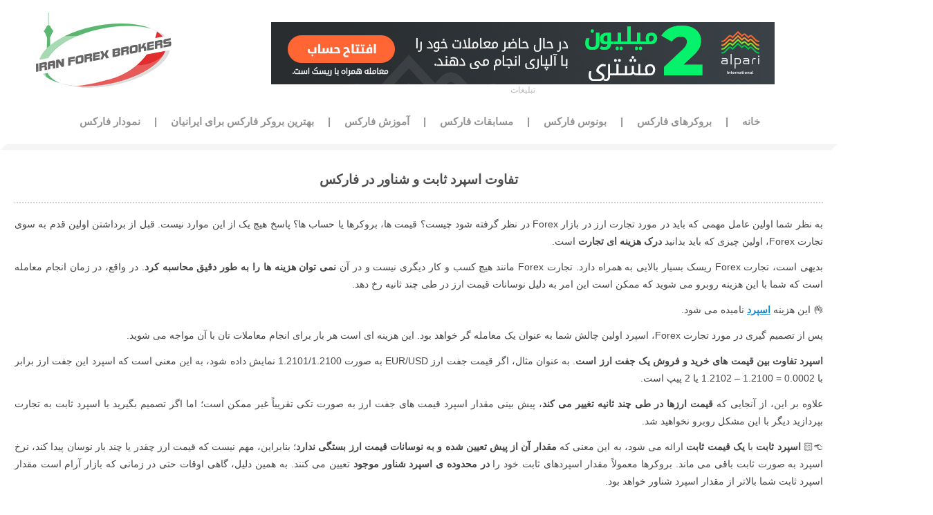

--- FILE ---
content_type: text/html
request_url: https://www.fxiran.com/%D8%AA%D9%81%D8%A7%D9%88%D8%AA-%D8%A7%D8%B3%D9%BE%D8%B1%D8%AF-%D8%AB%D8%A7%D8%A8%D8%AA-%D9%88-%D8%B4%D9%86%D8%A7%D9%88%D8%B1.html
body_size: 6759
content:
<!DOCTYPE html>
<html lang="fa">
  <head>
    <meta charset="UTF-8">
    <title>تفاوت اسپرد ثابت و شناور در فارکس</title>
    <meta name="viewport" content="width=1349">
    <meta name="keywords" content="اسپرد ثابت و شناور، تفاوت اسپرد ثابت و شناور">
    <meta name="description" content="تفاوت اسپرد ثابت و شناور در فارکس - اسپرد ثابت در برابر اسپرد شناور، کدامیک بهتر است؟">
    <meta name="author" content="IranForexBrokers">
    <link rel="stylesheet" type="text/css" href="wpscripts/wpstyles.css">
    <style type="text/css">
      .P-1 { text-align:center;line-height:17.0px;font-family:"Tahoma", sans-serif;font-style:normal;font-weight:700;color:#929292;background-color:transparent;font-variant:normal;font-size:15.0px;vertical-align:0; }
      .C-1 { font-family:"Tahoma", sans-serif;font-style:normal;font-weight:700;color:#929292;background-color:transparent;text-decoration:none;font-variant:normal;font-size:14.7px;vertical-align:0; }
      a.C-1:link, a:link .C-1, a.C-1:visited, a:visited .C-1, a.C-1:hover, a:hover .C-1, a.C-1:active, a:active .C-1 { color:#929292;text-decoration:none; }
      .C-2 { font-family:"Tahoma", sans-serif;font-style:normal;font-weight:700;color:#929292;background-color:transparent;text-decoration:none;font-variant:normal;font-size:14.7px;vertical-align:0; }
      a.C-2:link, a:link .C-2, a.C-2:visited, a:visited .C-2, a.C-2:hover, a:hover .C-2, a.C-2:active, a:active .C-2 { color:inherit;text-decoration:inherit; }
      .P-2 { text-align:center;line-height:1px;font-family:"Tahoma", sans-serif;font-style:normal;font-weight:normal;color:#b9b9b9;background-color:transparent;font-variant:normal;font-size:12.0px;vertical-align:0; }
      .C-3 { line-height:14.00px;font-family:"Tahoma", sans-serif;font-style:normal;font-weight:normal;color:#b9b9b9;background-color:transparent;text-decoration:none;font-variant:normal;font-size:12.0px;vertical-align:0; }
      .P-3 { text-align:center;line-height:23.0px;font-family:"Tahoma", sans-serif;font-style:normal;font-weight:700;color:#505050;background-color:transparent;font-variant:normal;font-size:19.0px;vertical-align:0; }
      .P-4 { text-align:justify;line-height:1px;font-family:"Tahoma", sans-serif;font-style:normal;font-weight:normal;color:#464646;background-color:transparent;font-variant:normal;font-size:14.0px;vertical-align:0; }
      .C-4 { line-height:25.50px;font-family:"Tahoma", sans-serif;font-style:normal;font-weight:normal;color:#464646;background-color:transparent;text-decoration:none;font-variant:normal;font-size:14.0px;vertical-align:0; }
      .C-5 { line-height:25.50px;font-family:"Tahoma", sans-serif;font-style:normal;font-weight:700;color:#464646;background-color:transparent;text-decoration:none;font-variant:normal;font-size:14.0px;vertical-align:0; }
      .C-6 { line-height:25.50px;font-family:"Tahoma", sans-serif;font-style:normal;font-weight:700;color:#464646;background-color:transparent;text-decoration:none;font-variant:normal;font-size:14.0px;vertical-align:0; }
      a.C-6:link, a:link .C-6 { color:#1686cc;text-decoration:underline; }
      a.C-6:visited, a:visited .C-6 { color:#1686cc; }
      a.C-6:hover, a:hover .C-6 { color:#1686cc;text-decoration:underline; }
      a.C-6:active, a:active .C-6 { color:#1686cc;text-decoration:underline; }
      .P-5 { text-align:justify;line-height:1px;font-family:"Tahoma", sans-serif;font-style:normal;font-weight:700;color:#464646;background-color:transparent;font-variant:normal;font-size:14.0px;vertical-align:0; }
      .OBJ-1 { background:url('images/patterns/b-g-1.gif') repeat scroll center top;background-size:auto;border-collapse:collapse;border:none; }
      .TC-1 { vertical-align:middle;padding:1px;border:1px solid #e1e1e1; }
      .P-6 { text-align:center;margin-left:10.0px;margin-right:8.0px;line-height:17.3px;font-family:"Tahoma", sans-serif;font-style:normal;font-weight:700;color:#505050;background-color:transparent;font-variant:normal;font-size:13.0px;vertical-align:0; }
      .C-7 { font-family:"Tahoma", sans-serif;font-style:normal;font-weight:700;color:#505050;background-color:transparent;text-decoration:none;font-variant:normal;font-size:14.7px;vertical-align:0; }
      a.C-7:link, a:link .C-7 { color:#1686cc;text-decoration:underline; }
      a.C-7:visited, a:visited .C-7 { color:#1686cc; }
      a.C-7:hover, a:hover .C-7 { color:#1686cc;text-decoration:underline; }
      a.C-7:active, a:active .C-7 { color:#1686cc;text-decoration:underline; }
      .P-7 { text-align:justify;line-height:1px;font-family:"Tahoma", sans-serif;font-style:normal;font-weight:700;color:#464646;background-color:transparent;font-variant:normal;font-size:16.0px;vertical-align:0; }
      .C-8 { line-height:28.50px;font-family:"Tahoma", sans-serif;font-style:normal;font-weight:700;color:#464646;background-color:transparent;text-decoration:none;font-variant:normal;font-size:16.0px;vertical-align:0; }
      .P-8 { text-align:justify;line-height:20.7px;font-family:"Tahoma", sans-serif;font-style:normal;font-weight:700;color:#e64d2f;background-color:transparent;font-variant:normal;font-size:11.0px;vertical-align:0; }
      .C-9 { font-family:"Tahoma", sans-serif;font-style:normal;font-weight:normal;color:#777777;background-color:transparent;text-decoration:none;font-variant:normal;font-size:10.7px;vertical-align:0; }
      .P-9 { text-align:right;line-height:18.0px;font-family:"Tahoma", sans-serif;font-style:normal;font-weight:700;color:#777777;background-color:transparent;font-variant:normal;font-size:15.0px;vertical-align:0; }
      .C-10 { font-family:"Tahoma", sans-serif;font-style:normal;font-weight:700;color:#777777;background-color:transparent;text-decoration:none;font-variant:normal;font-size:14.7px;vertical-align:0; }
      a.C-10:link, a:link .C-10, a.C-10:visited, a:visited .C-10, a.C-10:hover, a:hover .C-10, a.C-10:active, a:active .C-10 { color:#777777;text-decoration:none; }
      .C-11 { font-family:"Tahoma", sans-serif;font-style:normal;font-weight:700;color:#777777;background-color:transparent;text-decoration:none;font-variant:normal;font-size:14.7px;vertical-align:0; }
      a.C-11:link, a:link .C-11, a.C-11:visited, a:visited .C-11, a.C-11:hover, a:hover .C-11, a.C-11:active, a:active .C-11 { color:inherit;text-decoration:inherit; }
      .P-10 { line-height:14.0px;font-family:"Tahoma", sans-serif;font-style:normal;font-weight:normal;color:#777777;background-color:transparent;font-variant:normal;font-size:12.0px;vertical-align:0; }
      .P-11 { text-align:justify;line-height:20.7px;font-family:"Tahoma", sans-serif;font-style:normal;font-weight:normal;color:#777777;background-color:transparent;font-variant:normal;font-size:12.0px;vertical-align:0; }
      .P-12 { text-align:right;line-height:20.7px;font-family:"Tahoma", sans-serif;font-style:normal;font-weight:normal;color:#777777;background-color:transparent;font-variant:normal;font-size:12.0px;vertical-align:0; }
    </style>
    <script type="text/javascript" src="wpscripts/jquery.js"></script>
    <script type="text/javascript" src="wpscripts/jquery.wputils.js"></script>
    <script type="text/javascript">
      $(document).ready(function() {
      enableSmoothScroll();
      });
    </script>
    <link rel="alternate" media="only screen and (max-width: 640px)"
 href="https://m.fxiran.com/تفاوت-اسپرد-ثابت-و-شناور.html">
    <!-- Global site tag (gtag.js) - Google Ads: 781328047 -->

<script async src="https://www.googletagmanager.com/gtag/js?id=AW-781328047"></script>

<script>

window.dataLayer = window.dataLayer || [];

function gtag(){dataLayer.push(arguments);}

gtag('js', new Date());



gtag('config', 'AW-781328047');

</script>
    <style type="text/css">
# a:link, a:visited {text-decoration: none !important;}
a:hover {text-decoration: underline !important;}
</style>
    <meta name="forextime_partner" content="4901477" />
<meta name="alpari_partner" content="1222386" />
    <link rel="icon" href="favicon.ico" type="image/x-icon" sizes="16x16 32x32 48x48 64x64">
    <link rel="shortcut icon" href="favicon.ico" type="image/x-icon" sizes="16x16 32x32 48x48 64x64">
    <link rel="apple-touch-icon" href="favicon.ico" sizes="60x60 76x76 120x120 152x152">
    <script>
  (function(i,s,o,g,r,a,m){i['GoogleAnalyticsObject']=r;i[r]=i[r]||function(){
  (i[r].q=i[r].q||[]).push(arguments)},i[r].l=1*new Date();a=s.createElement(o),
  m=s.getElementsByTagName(o)[0];a.async=1;a.src=g;m.parentNode.insertBefore(a,m)
  })(window,document,'script','https://www.google-analytics.com/analytics.js','ga');

  ga('create', 'UA-54162803-6', 'auto');
  ga('send', 'pageview');

</script>
  </head>
  <body style="height:2823px;background:#ffffff;">
    <div id="divMain" style="background:transparent;margin-left:auto;margin-right:auto;position:relative;width:1349px;height:2823px;">
      <a href="https://www.fxiran.com" target="_blank">
        <img alt="بروکر و کارگزاری فارکس در ایران: سایت رسمی بروکر فارکس ایران" title="بروکر و کارگزاری فارکس در ایران: سایت رسمی بروکر فارکس ایران" src="images/iranforexbrokers-logo.png" style="position:absolute;left:121px;top:18px;width:196px;height:109px;">
      </a>
      <nav>
      <div style="position:absolute;left:45px;top:167px;width:1261px;height:20px;overflow:hidden;">
        <p class="Body P-1"><a href="index.html" class="C-1">خانه</a> &nbsp;&nbsp;&nbsp;&nbsp;| &nbsp;&nbsp;&nbsp;&nbsp;<a href="بروکرهای-فارکس.html" class="C-2">بروکرهای فارکس</a> &nbsp;&nbsp;&nbsp;&nbsp;| &nbsp;&nbsp;&nbsp;&nbsp;<a href="بونوس-فارکس.html" class="C-2">بونوس فارکس</a> &nbsp;&nbsp;&nbsp;&nbsp;| &nbsp;&nbsp;&nbsp;&nbsp;<a href="مسابقات-فارکس.html" class="C-2">مسابقات فارکس</a> &nbsp;&nbsp;&nbsp;&nbsp;| &nbsp;&nbsp;&nbsp;&nbsp;<a href="مقالات-فارکس.html" class="C-2">آموزش فارکس</a> &nbsp;&nbsp;&nbsp;&nbsp;| &nbsp;&nbsp;&nbsp;&nbsp;<a href="بهترین-بروکر-فارکس-برای-ایرانیان.html" class="C-2">بهترین بروکر فارکس برای ایرانیان</a> &nbsp;&nbsp;&nbsp;&nbsp;| &nbsp;&nbsp;&nbsp;&nbsp;<a href="نمودار-آنلاین-فارکس.html" class="C-2">نمودار فارکس</a></p>
      </div>
      </nav>
      <img alt="" src="wpimages/wp3d449006_1a.png" style="position:absolute;left:70px;top:208px;width:1210px;height:9px;">
      <a rel="nofollow" href="https://alparireg.com/?Referral=70528" target="_blank">
        <img alt="" src="images/ad-banners/alpari-728x90-fa.jpg" style="position:absolute;left:461px;top:32px;width:728px;height:90px;">
      </a>
      <div style="position:absolute;left:765px;top:123px;width:120px;height:19px;overflow:hidden;">
        <p class="Body P-2"><span class="C-3">تبلیغات</span></p>
      </div>
      <div style="position:absolute;left:20px;top:68px;width:50px;height:62px;"></div>
      <div style="position:absolute;left:0px;top:225px;width:37px;height:29px;"></div>
      <div style="position:absolute;left:90px;top:248px;width:1169px;height:28px;overflow:hidden;">
        <h1 class="Body P-3">تفاوت اسپرد ثابت و شناور در فارکس</h1>
      </div>
      <div style="position:absolute;left:90px;top:312px;width:1169px;height:499px;overflow:hidden;"><p class="Body P-4"><span class="C-4">به نظر شما اولین عامل مهمی که باید در مورد تجارت ارز در بازار Forex در نظر گرفته شود چیست؟ قیمت ها، بروکرها یا حساب ها؟ پاسخ هیچ یک از این موارد نیست. قبل از برداشتن اولین قدم به سوی تجارت Forex، اولین چیزی که باید بدانید <span class="C-5">درک هزینه ای تجارت </span>است.</span></p>
        <p class="Body P-4"><span class="C-4">بدیهی است، تجارت Forex ریسک بسیار بالایی به همراه دارد. تجارت Forex مانند هیچ کسب و کار دیگری نیست و در آن <span class="C-5">نمی توان هزینه ها را به طور دقیق محاسبه کرد</span>. در واقع، در زمان انجام معامله است که شما با این هزینه روبرو می شوید که ممکن است این امر به دلیل نوسانات قیمت ارز در طی چند ثانیه رخ دهد.</span></p>
        <p class="Body P-4"><span class="C-4">👌 این هزینه <a href="اسپرد-چیست.html" target="_blank" class="C-6">اسپرد</a> نامیده می شود.</span></p>
        <p class="Body P-4"><span class="C-4">پس از تصمیم گیری در مورد تجارت Forex، اسپرد اولین چالش شما به عنوان یک معامله گر خواهد بود. این هزینه ای است هر بار برای انجام معاملات تان با آن مواجه می شوید.</span></p>
        <p class="Body P-5"><span class="C-5">اسپرد تفاوت بین قیمت های خرید و فروش یک جفت ارز است<span class="C-4">. به عنوان مثال، اگر قیمت جفت ارز EUR/USD به صورت 1.2101/1.2100 نمایش داده شود، به این معنی است که اسپرد این جفت ارز برابر با 0.0002 = 1.2100 – 1.2102 یا 2 پیپ است.</span></span></p>
        <p class="Body P-4"><span class="C-4">علاوه بر این، از آنجایی که <span class="C-5">قیمت ارزها در طی چند ثانیه تغییر می کند</span>، پیش بینی مقدار اسپرد قیمت های جفت ارز به صورت تکی تقریباً غیر ممکن است؛ اما اگر تصمیم بگیرید با اسپرد ثابت به تجارت بپردازید دیگر با این مشکل روبرو نخواهید شد.</span></p>
        <p class="Body P-4"><span class="C-4">👈🏻 <span class="C-5">اسپرد ثابت</span> با <span class="C-5">یک قیمت ثابت</span> ارائه می شود، به این معنی که <span class="C-5">مقدار آن از پیش تعیین شده و به نوسانات قیمت ارز بستگی ندارد</span>؛ بنابراین، مهم نیست که قیمت ارز چقدر یا چند بار نوسان پیدا کند، نرخ اسپرد به صورت ثابت باقی می ماند. بروکرها معمولاً مقدار اسپردهای ثابت خود را <span class="C-5">در محدوده ی اسپرد شناور موجود </span>تعیین می کنند. به همین دلیل، گاهی اوقات حتی در زمانی که بازار آرام است مقدار اسپرد ثابت شما بالاتر از مقدار اسپرد شناور خواهد بود.</span></p>
        <p class="Body P-4"><span class="C-4">👈🏻 اسپردهایی که در مقادیر نوسان دار ارائه می شوند، به عنوان <span class="C-5">اسپرد شناور</span> شناخته می شوند. این نوع اسپرد <span class="C-5">بسته به شرایط بازار دائماً در حال تغییر است</span>. علاوه بر این، هیچ راهی برای پیش بینی میزان تغییر مقدار اسپرد شناور وجود ندارد، از آنجایی که این مقدار به قیمت هر جفت ارز بستگی دارد.</span></p></div>
      <img alt="" src="wpimages/wpbbc2edc7_1a.png" style="position:absolute;left:90px;top:292px;width:1169px;height:2px;">
      <table border="1" class="OBJ-1" style="position:absolute;left:90px;top:820px;width:1169px;height:72px;">
        <col style="width:389px;">
        <col style="width:389px;">
        <col style="width:389px;">
        <tr style="height:71px;">
          <td class="TC-1">
            <p class="Normal22 P-6"><img alt="" src="images/patterns/spot.png" style="vertical-align:middle;margin:6px;width:6px;height:6px;"><a href="بروکرهای-فارکس-اسپرد-ثابت.html" target="_blank" class="C-7">بروکر با اسپرد ثابت</a></p>
          </td>
          <td class="TC-1">
            <p class="Normal22 P-6"><img alt="" src="images/patterns/spot.png" style="vertical-align:middle;margin:6px;width:6px;height:6px;"><a href="بروکرهای-فارکس-کمترین-اسپرد.html" target="_blank" class="C-7">بروکر با کمترین اسپرد</a></p>
          </td>
          <td class="TC-1">
            <p class="Normal22 P-6"><img alt="" src="images/patterns/spot.png" style="vertical-align:middle;margin:6px;width:6px;height:6px;"><a href="بروکرهای-فارکس-اسپرد-صفر.html" target="_blank" class="C-7">بروکر با اسپرد صفر</a></p>
          </td>
        </tr>
      </table>
      <a rel="nofollow;" href="https://alpariforex.org/fa/?partner_id=1222386" target="_blank">
        <img alt="" src="images/ad-banners/alpari-970x250.jpg" style="position:absolute;left:190px;top:2326px;width:970px;height:250px;">
      </a>
      <div style="position:absolute;left:90px;top:933px;width:1169px;height:1380px;overflow:hidden;">
        <h2 class="Body P-7"><span class="C-8">اسپرد ثابت در برابر اسپرد شناور: کدامیک بهتر است؟</span></h2><p class="Body P-4"><span class="C-4">اکنون که با انواع اسپردها در تجارت Forex بیشتر آشنا شده اید، ممکن است بپرسید «کدامیک بهتر است؟»</span></p>
        <p class="Body P-4"><span class="C-4">پاسخ مشخصی برای این سؤال وجود ندارد، زیرا انتخاب اسپرد ِ درست به مهارت و شرایط تجاری شما بستگی دارد.</span></p>
        <p class="Body P-5"><span class="C-5">✅ 1. سطح مهارت</span></p>
        <p class="Body P-4"><span class="C-4">آیا شما یک معامله گر Forex جدید هستید؟ یا اینکه به اندازه کافی در بازار Forex معامله کرده اید تا نحوه ی نوسان قیمت ارزها یا عوامل اصلی مؤثر بر نوسانات قیمت ارز را بهتر درک کنید؟</span></p>
        <p class="Body P-4"><span class="C-4">تجارت Forex با اسپرد ثابت بیشتر مناسب معامله گران جدید است. اسپرد ثابت شما را قادر می سازد تا در هر زمانی که می خواهید فارغ از دفعات تغییر قیمت ارز با مقادیر ثابت معامله کنید. حتی اگر قیمت ارزها به طور غیر منتظره ای حرکت کند، دلیلی برای نگرانی وجود ندارد زیرا مقدار اسپرد ثابت تغییر نکرده یا حداقل در سطح «مطمئن تری» در مقایسه با قیمت واقعی بازار باقی خواهد ماند.</span></p>
        <p class="Body P-4"><span class="C-4">از سوی دیگر، اسپرد شناور بسته به قیمت جفت ارز تغییر می کند. این تغییر می تواند با سرعت رعدآسا و بارها از 0 تا 10 پیپ به ویژه در بازارهای بسیار ناپایدار رخ دهد. به همین دلیل است که تنها معامله گران باتجربه می توانند در زمان استفاده از اسپرد شناور اقدامات خود را پیش بینی کنند.</span></p>
        <p class="Body P-5"><span class="C-5">✅ 2. اهداف تجاری</span></p>
        <p class="Body P-4"><span class="C-4">دومین عاملی که باید در نظر بگیرید این است که در حال حاضر چه هدف تجاری در ذهن دارید. آیا شما به عنوان یک معامله گر روز برای امرار معاش تجارت می کنید، یا در اوقات فراغت تان برای سرمایه گذاری به تجارت می پردازید؟</span></p>
        <p class="Body P-4"><span class="C-4">اگر به صورت روزانه در Forex تجارت می کنید، به این معنی است که برای بررسی بازار و یادگیری نوسانات قیمت وقت اختصاص داده اید. در این صورت، اسپرد شناور برای اهداف تجاری شما مناسب تر است. درست است که اسپرد شناور دائماً تغییر می کند، اما شما به عنوان یک معامله گر روز می توانید از این مقادیر کمتر به ویژه زمانی که بازار آرام تر است بهره ببرید.</span></p>
        <p class="Body P-4"><span class="C-4">از سوی دیگر، افرادی که کمتر معامله می کنند و زمانی برای نظارت نوسانات قیمت ندارند بهتر است با اسپرد ثابت به تجارت بپردازند. به این ترتیب، آنها می توانند صرف نظر از زمان و نوسانات بازار با همان مقدار اسپرد معامله کنند.</span></p>
        <p class="Body P-5"><span class="C-5">✅ 3. توان ریسک پذیری</span></p>
        <p class="Body P-4"><span class="C-4">یکی از مهمترین عواملی که باید در هنگام انتخاب اسپردهای ثابت یا شناور در نظر بگیرید توان ریسک پذیری تان است. از خود بپرسید، چقدر حاضرید در تجارت Forex ریسک کنید؟</span></p>
        <p class="Body P-4"><span class="C-4">اگر دوست دارید در شرایط امن تر و حساب شده تری معامله کنید، در این صورت معامله با اسپرد ثابت برای شما مناسب تر خواهد بود. دلیل آن این است که به این ترتیب می توانید تقریباً تمام نتایج معاملات تان را محاسبه کنید. علاوه بر این، با استفاده از اسپرد ثابت مجبور به پرداخت هزینه های اضافی نیستید زیرا تمام هزینه های تجارت از قبل در اسپرد لحاظ شده اند.</span></p>
        <p class="Body P-4"><span class="C-4">با این حال، اگر در پی چالش های بیشتری در تجارت Forex هستید و می خواهید هیجان نوسانات غیر قابل پیش بینی را تجربه کنید، اسپرد شناور گزینه ی مناسب تری برای شما خواهد بود.</span></p>
        <p class="Body P-4"><span class="C-4">در هر صورت، همواره توصیه می شود که قبل از تصمیم گیری به اندازه کافی در مورد Forex آموزش ببینید و تجربه تجاری کسب کنید. از این گذشته، می دانید که برای معامله گران بی پروا که تنها برای هیجان ِ تجارت معامله می کنند چه اتفاقی می افتد.</span></p>
        <p class="Body P-5"><span class="C-5">✅ 4. سطح سرمایه</span></p>
        <p class="Body P-4"><span class="C-4">قبل از تصمیم گیری درباره نوع اسپرد باید به سطح سرمایه و مقدار پولی که به عنوان سپرده اولیه دارید توجه کنید.</span></p>
        <p class="Body P-4"><span class="C-4">اگر سطح سرمایه شما به میزان قابل توجهی بالا است و پول اضافی دارید، احتمالاً توان این را دارید که در معاملات اولیه خود مقداری و یا حتی صدها دلار را از دست بدهید. در این صورت، اسپرد شناور برای فعالیت های تجاری شما مناسب تر خواهد بود.</span></p>
        <p class="Body P-4"><span class="C-4">اسپرد شناور بسته به جفت ارز و شرایط بازار در محدوده ی 0 تا 10 و حتی گاهی تا 20 پیپ تغییر می کند. اگر سرمایه محدودی دارید، اسپرد شناور برای شما یک کابوس خواهد بود. ممکن است زمانی که نوسانات بازار به اوج خود می رسد تمام پول تان را در یک لحظه از دست بدهید. بدترین چیز این است که هرگز نمی دانید این اتفاق چه زمانی رخ می دهد. وقتی صحبت از شرایط بازار است، حتی افراد حرفه ای هم فقط می توانند با حدس و گمان پیش بینی کنند.</span></p>
        <p class="Body P-4"><span class="C-4">علاوه بر این، در شرایط عادی بازار اسپرد ثابت معمولاً از اسپرد شناور بالاتر است. اگر اسپرد شناور برای یک جفت ارز در محدوده ی 0 تا 7 پیپ تغییر کند، در این صورت اسپرد ثابت صرف نظر از میزان نوسان قیمت ارز در 4 پیپ باقی می ماند. شاید شانس تجارت با اسپرد 0 را از دست بدهید، اما معاملات تان را از اسپرد 7 پیپ دور نگه می دارید. اگر سطح سرمایه شما محدود است، در این صورت اسپرد ثابت به شما کمک می کند تا در شرایط قابل پیش بینی و حساب شده تری تجاری کنید.</span></p>
        <p class="Body P-5"><span class="C-5">✅ 5. سبک و استراتژی های تجاری</span></p>
        <p class="Body P-4"><span class="C-4">آخرین نکته ای که در هنگام انتخاب نوع اسپرد باید به آن توجه کنید سبک و استراتژی تجاری تان است. اسکالپرها معمولاً ترجیح می دهند با استفاده از اسپرد شناور معامله کنند زیرا آنها در طی یک روز با تعداد پوزیشن های باز متعددی به طور همزمان سروکار دارند.</span></p>
        <p class="Body P-4"><span class="C-4">با این حال، اسپرد ثابت برای معامله گران پوزیشن و سوئینگ که در دوره های میان مدت و بلند مدت کار می کنند بسیار مناسب تر است زیرا آنها به ثبات بیشتری نیاز دارند.</span></p>
        <p class="Body P-4"><span class="C-4">با اینکه عوامل زیادی وجود دارد که باید قبل از انتخاب نوع اسپرد در نظر بگیرید، اسپردهای ثابت و شناور تنها در صورتی به نفع شما عمل می کنند که شما قبل از اجرای معاملات تمام اقدامات تان را کاملاً درک و محاسبه کنید.</span></p>
        <p class="Body P-4"><span class="C-4">به همین دلیل بسیار مهم است که قبل از ورود به بازار زنده Forex ابتدا خود را با آموزش Forex و معاملات آموزشی (دمو) به اندازه کافی آماده کنید. تنها پس از درک کامل چگونگی انجام معاملات Forex می توانید به بهترین شکل ممکن از هر دو نوع اسپرد استفاده کرده، هزینه های خود را به حداقل رسانده و تا جایی که امکان دارد سودتان را افزایش دهید. تجارت خوب و موفقی داشته باشید!</span></p>
      </div>
      <div style="position:absolute;left:1304px;top:2775px;width:26px;height:30px;"></div>
      <img alt="" src="wpimages/wpa48c8258_1a.png" style="position:absolute;left:0px;top:2623px;width:1349px;height:80px;">
      <a href="https://www.facebook.com/IranForexBrokers" target="_blank">
        <img alt="IranForexBrokers.com Facebook" src="images/patterns/facebook.png" style="position:absolute;left:137px;top:2647px;width:32px;height:32px;">
      </a>
      <a href="https://plus.google.com/+IranForexBrokers" target="_blank">
        <img alt="IranForexBrokers.com Google plus" src="images/patterns/google-plus.png" style="position:absolute;left:221px;top:2647px;width:32px;height:32px;">
      </a>
      <a href="https://twitter.com/IranForexBroker" target="_blank">
        <img alt="IranForexBrokers.com Twitter" src="images/patterns/twitter.png" style="position:absolute;left:179px;top:2647px;width:32px;height:32px;">
      </a>
      <div style="position:absolute;left:675px;top:2720px;width:607px;height:88px;overflow:hidden;">
        <p class="Body P-8">افشای ریسک:<span class="C-9"> معامله در بازار Forex با ریسک بالایی همراه است و ممکن است برای همه ی سرمایه گذاران مناسب نباشد، چرا که امکان دارد تمام سرمایه ی خود را از دست بدهید. تمام اطلاعات موجود در وب سایت FxIran.com تنها به منظور اطلاع رسانی می باشد و این وب سایت مشاوره های مالی و خدمات تجاری Forex ارائه نمی دهد. لطفا، مفاد کامل افشای ریسک را مطالعه بفرمایید.</span></p>
      </div>
      <div style="position:absolute;left:435px;top:2653px;width:847px;height:20px;overflow:hidden;">
        <p class="Body P-9"><a href="index.html" class="C-10">خانه</a> &nbsp;&nbsp;&nbsp;&nbsp;&nbsp;| &nbsp;&nbsp;&nbsp;&nbsp;&nbsp;<a href="بروکرهای-فارکس.html" class="C-11">بروکرهای Forex</a> &nbsp;&nbsp;&nbsp;&nbsp;&nbsp;| &nbsp;&nbsp;&nbsp;&nbsp;&nbsp;<a href="contact-us.html" class="C-11">تبلیغات</a> &nbsp;&nbsp;&nbsp;&nbsp;&nbsp;| &nbsp;&nbsp;&nbsp;&nbsp;&nbsp;<a href="افشای-ریسک.html" class="C-11">افشای ریسک</a> &nbsp;&nbsp;&nbsp;&nbsp;&nbsp;| &nbsp;&nbsp;&nbsp;&nbsp;&nbsp;<a href="contact-us.html" class="C-11">تماس با ما</a></p>
      </div>
      <map id="map1" name="map1"><area shape="poly" coords="48,46,47,45,48,45,48,0,3,0,3,1,0,0,1,3,0,3,0,45,1,45,0,48,3,47,3,48,45,48,45,47,48,48" href="#" target="_blank" alt=""></map>
      <img alt="" usemap="#map1" src="images/patterns/scroll-up.png" style="position:absolute;left:30px;top:2639px;width:48px;height:48px;">
      <div style="position:absolute;left:264px;top:2654px;width:115px;height:20px;overflow:hidden;">
        <p class="Body P-10">ما را دنبال کنید!</p>
      </div>
      <div style="position:absolute;left:45px;top:2720px;width:450px;height:88px;overflow:hidden;">
        <p class="Body P-11">تمامی مطالب موجود در وب سایت «FxIran.com» تحت حمایت قانون حق چاپ، مالکیت معنوی و همچنین DMCA می باشد.</p>
        <p class="Body P-12">Copyright © 2016 -<wbr> 2026 FxIran.com</p>
      </div>
      <div style="position:absolute;left:4px;top:2799px;width:46px;height:19px;">
        <html dir="rtl">
      </div>
      <div style="position:absolute;left:7px;top:2757px;width:28px;height:23px;"></div>
      <div style="position:absolute;left:83px;top:2751px;width:121px;height:45px;">
        <a href="http://www.dmca.com/Protection/Status.aspx?ID=030d7fce-82dc-4ad0-8aee-e1dec51b9d18" title="DMCA.com Protection Status" class="dmca-badge"> <img src="//images.dmca.com/Badges/DMCA_logo-std-btn120w.png?ID=030d7fce-82dc-4ad0-8aee-e1dec51b9d18" alt="DMCA.com Protection Status"></a> <script src="//images.dmca.com/Badges/DMCABadgeHelper.min.js"> </script>
      </div>
      <div style="position:absolute;left:66px;top:2800px;width:40px;height:18px;">
        <!-- Start of StatCounter Code for Default Guide -->
<script type="text/javascript">
var sc_project=11647229; 
var sc_invisible=1; 
var sc_security="5f62ae04"; 
</script>
<script type="text/javascript"
src="https://www.statcounter.com/counter/counter.js"
async></script>
<noscript><div class="statcounter"><a title="Web Analytics
Made Easy - StatCounter" href="http://statcounter.com/"
target="_blank"><img class="statcounter"
src="//c.statcounter.com/11647229/0/5f62ae04/1/" alt="Web
Analytics Made Easy - StatCounter"></a></div></noscript>
<!-- End of StatCounter Code for Default Guide -->
      </div>
    </div>
  </body>
</html>


--- FILE ---
content_type: text/plain
request_url: https://www.google-analytics.com/j/collect?v=1&_v=j102&a=496264618&t=pageview&_s=1&dl=https%3A%2F%2Fwww.fxiran.com%2F%25D8%25AA%25D9%2581%25D8%25A7%25D9%2588%25D8%25AA-%25D8%25A7%25D8%25B3%25D9%25BE%25D8%25B1%25D8%25AF-%25D8%25AB%25D8%25A7%25D8%25A8%25D8%25AA-%25D9%2588-%25D8%25B4%25D9%2586%25D8%25A7%25D9%2588%25D8%25B1.html&ul=en-us%40posix&dt=%D8%AA%D9%81%D8%A7%D9%88%D8%AA%20%D8%A7%D8%B3%D9%BE%D8%B1%D8%AF%20%D8%AB%D8%A7%D8%A8%D8%AA%20%D9%88%20%D8%B4%D9%86%D8%A7%D9%88%D8%B1%20%D8%AF%D8%B1%20%D9%81%D8%A7%D8%B1%DA%A9%D8%B3&sr=1280x720&vp=1280x720&_u=IEBAAEABAAAAACAAI~&jid=1249803433&gjid=1649289067&cid=1090907833.1769558263&tid=UA-54162803-6&_gid=165010036.1769558263&_r=1&_slc=1&z=110315938
body_size: -449
content:
2,cG-M5S7S7S0P5